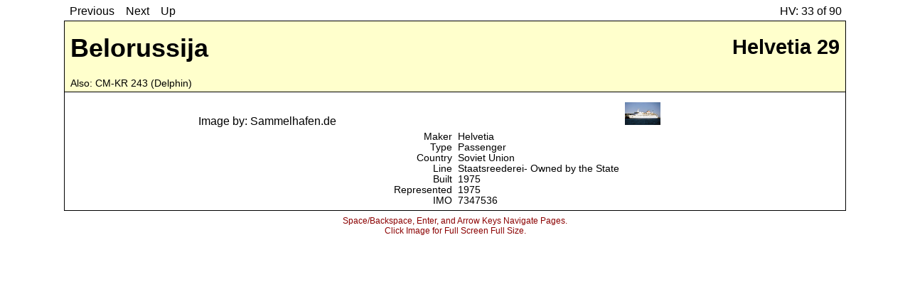

--- FILE ---
content_type: text/html
request_url: https://www.taft.com/ModelWeb/Pages/makerpages/91/3336.html
body_size: 3214
content:
<!DOCTYPE html>
<head>
<meta charset="UTF-8">
<meta name="viewport" content="width=device-width,initial-scale=1.0">
<title>Belorussija</title>
<link href="../../../new-ms-css.css" rel="stylesheet" type="text/css">
</head>
<body>
<div class="grid-container">
<div class="navbar-item">
<div class="navbar-box">
<a id="prev" class="go" href="./3499.html">Previous</a>
<a id="next" class="go" href="./4551.html">Next</a>
<a id="up" class="go" href="../91.html">Up</a>
</div>
</div>
<div class="cuebar-item">
<div class="cuebar-box">
<div class="cue">HV: 33 of 90</div>
</div>
</div>
<div class="shipname-item">
<div class="tl-hdr-box">
<div class="bl-wrapper">Belorussija</div>
</div>
</div>
<div class="modelname-item">
<div class="tr-hdr-box">
<div class="br-wrapper">Helvetia 29</div>
</div>
</div>
<div class="othermodels-item">
<div class="bl-hdr-box">
<div class="bl-wrapper">
Also: <a href="../../makerpages/243/517.html">CM-KR 243 (Delphin)</a></div>
</div>
</div>
<div class="location-item">
<div class="br-hdr-box">
<div class="br-wrapper">
</div>
</div>
</div>
<div class="topspacer-item"></div>
<div class="side-l-item">
<div class="box-side box-side-l"></div>
</div>
<div class="modelpic-item box-l box-30 box-contain">
<img src="../../../Reference/Models/4111.jpg" alt="Helvetia 29" onclick="TogglePop(1)">
<div class="mode-photo-credit">
Image by: Sammelhafen.de</div>
</div>
<div class="shippic-item box-r box-30 box-contain">
<img src="../../../Reference/Ships/2738.jpg" alt="Belorussija" onclick="TogglePop(2)">
</div>
<div class="side-r-item">
<div class="box-side box-side-r"></div>
</div>
<div class="side-bl-item">
<div class="box-side box-side-bl"></div>
</div>
<div class="dt-item">
<div class="dt-box">
<table cellspacing="0" class="dt-table">
<td class="md-row"><table cellspacing="0" class="dtin-table">
<TR><TD class="md-l">Maker</TD><TD class="md-r"><a href="../../makerpages/91.html">Helvetia</a></TD></TR>
<TR><TD class="md-l">Type</TD><TD class="md-r"><a href="../../shiptypepages/83.html">Passenger</a></TD></TR>
<TR><TD class="md-l">Country</TD><TD class="md-r"><a href="../../countrypages/7.html">Soviet Union</a></TD></TR>
<TR><TD class="md-l">Line</TD><TD class="md-r"><a href="../../linepages/1578.html">Staatsreederei- Owned by the State</a></TD></TR>
<TR><TD class="md-l">Built</TD><TD class="md-r"><a href="../../yearpages/1975.html">1975</a></TD></TR>
<TR><TD class="md-l">Represented</TD><TD class="md-r">1975</TD></TR>
<TR><TD class="md-l">IMO</TD><TD class="md-r">7347536</TD></TR>
</table>
</td></table>
</div>
</div>
<div class="side-br-item">
<div class="box-side box-side-br"></div>
</div>
</div>
<div class="bott-box">
 Space/Backspace, Enter, and Arrow Keys Navigate Pages. <br>
Click Image for Full Screen Full Size.</div>
<div id="BigModel" class="full-screen hidden flex-container-center">

<img  class="center-fit" SRC="../../../Reference/Models/4111.jpg" ALT="Helvetia 29" onclick="TogglePop(1)"></div>
<div id="BigShip" class="full-screen hidden flex-container-center">

<img  class="center-fit" SRC="../../../Reference/Ships/2738.jpg" ALT="Helvetia 29" onclick="TogglePop(2)"></div>
</body>

<script type="text/javascript" src="../../../new-ms-js.js"></script>